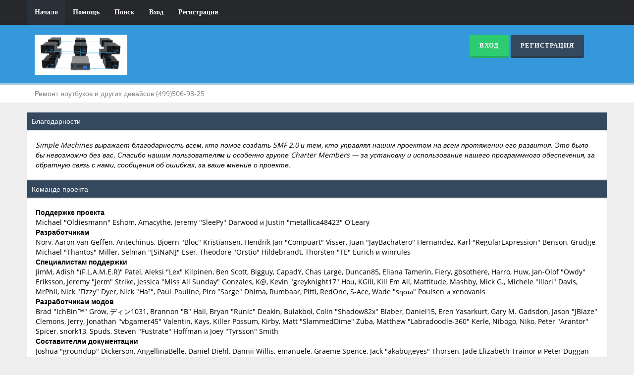

--- FILE ---
content_type: text/html; charset=windows-1251
request_url: http://www.masterel.ru/forum/index.php?PHPSESSID=hqb256magce053je7rr14ea4k5&action=credits
body_size: 5473
content:
<!DOCTYPE html>
<html xmlns="http://www.w3.org/1999/xhtml">
<head>
	<link rel="stylesheet" type="text/css" href="http://www.masterel.ru/forum/Themes/Reseller/css/bootstrap.css" />
	<link rel="stylesheet" type="text/css" href="http://www.masterel.ru/forum/Themes/Reseller/css/reseller.css" />
	<link rel="stylesheet" type="text/css" href="http://www.masterel.ru/forum/Themes/Reseller/css/index.css?fin20" />
	<link rel="stylesheet" type="text/css" href="http://62.152.59.16/forum/Themes/default/css/webkit.css" />
	<script type="text/javascript" src="https://ajax.googleapis.com/ajax/libs/jquery/3.4.1/jquery.min.js"></script>	
	<script type="text/javascript" src="http://www.masterel.ru/forum/Themes/Reseller/scripts/bootstrap.min.js"></script>
	<script type="text/javascript">
	$(document).ready(function(){
		$("input[type=button]").attr("class", "btn btn-default btn-sm");
		$(".button_submit").attr("class", "btn btn-primary btn-sm");
		$("#advanced_search input[type='text'], #search_term_input input[type='text']").removeAttr("size"); 
		$(".table_grid").attr("class", "table table-striped");
		$("img[alt='Новый'], img.new_posts").replaceWith("<span class='label label-warning'>Новый</span>");
		$("#profile_success").removeAttr("id").removeClass("windowbg").addClass("alert alert-success"); 
		$("#profile_error").removeAttr("id").removeClass("windowbg").addClass("alert alert-danger"); 
	});
	</script>
	<script type="text/javascript" src="http://62.152.59.16/forum/Themes/default/scripts/script.js?fin20"></script>
	<script type="text/javascript" src="http://www.masterel.ru/forum/Themes/Reseller/scripts/theme.js?fin20"></script>
	<script type="text/javascript"><!-- // --><![CDATA[
		var smf_theme_url = "http://www.masterel.ru/forum/Themes/Reseller";
		var smf_default_theme_url = "http://62.152.59.16/forum/Themes/default";
		var smf_images_url = "http://www.masterel.ru/forum/Themes/Reseller/images";
		var smf_scripturl = "http://www.masterel.ru/forum/index.php?PHPSESSID=hqb256magce053je7rr14ea4k5&amp;";
		var smf_iso_case_folding = false;
		var smf_charset = "windows-1251";
		var ajax_notification_text = "Загружается...";
		var ajax_notification_cancel_text = "Отменить";
	// ]]></script>
	<meta name="viewport" content="width=device-width, initial-scale=1" />
	<meta http-equiv="Content-Type" content="text/html; charset=windows-1251" />
	<meta name="description" content="Благодарности" />
	<meta name="keywords" content="ремонт ноутбуков, срочный ремонт ноутбуков, замена матрицы ноутбуков" />
	<title>Благодарности</title>
	<meta name="robots" content="noindex" />
	<link rel="help" href="http://www.masterel.ru/forum/index.php?PHPSESSID=hqb256magce053je7rr14ea4k5&amp;action=help" />
	<link rel="search" href="http://www.masterel.ru/forum/index.php?PHPSESSID=hqb256magce053je7rr14ea4k5&amp;action=search" />
	<link rel="contents" href="http://www.masterel.ru/forum/index.php?PHPSESSID=hqb256magce053je7rr14ea4k5&amp;" />
	<link rel="alternate" type="application/rss+xml" title="Ремонт ноутбуков и других девайсов (499)506-98-25 - RSS" href="http://www.masterel.ru/forum/index.php?PHPSESSID=hqb256magce053je7rr14ea4k5&amp;type=rss;action=.xml" />
	<script type="text/javascript">
		function smfAutoTask()
		{
			var tempImage = new Image();
			tempImage.src = "http://www.masterel.ru/forum/index.php?PHPSESSID=hqb256magce053je7rr14ea4k5&amp;scheduled=task;ts=1768856400";
		}
		window.setTimeout("smfAutoTask();", 1);
	</script>
	<style type="text/css">.copyright a>img { opacity: 0.3; } .copyright a:hover>img { opacity: 1.0; } #footerarea ul li.copyright { line-height: normal; padding: 0; }</style>
</head>
<body>
<nav class="navbar navbar-default navbar-static-top" role="navigation">
	<div class="container">
		<div class="row">
			<div class="navbar-header">
				<button type="button" class="navbar-toggle" data-toggle="collapse" data-target="#bs-example-navbar-collapse-1">
					<span class="sr-only">Toggle navigation</span>
					<span class="icon-bar"></span>
					<span class="icon-bar"></span>
					<span class="icon-bar"></span>
				</button>
				<a class="navbar-brand visible-xs" href="http://www.masterel.ru/forum/index.php?PHPSESSID=hqb256magce053je7rr14ea4k5&amp;">Ремонт ноутбуков и других девайсов (499)506-98-25</a>
			</div>
			<div class="collapse navbar-collapse" id="bs-example-navbar-collapse-1">
				<ul class="nav navbar-nav">
				<li id="button_home" class="active ">
					<a href="http://www.masterel.ru/forum/index.php?PHPSESSID=hqb256magce053je7rr14ea4k5&amp;">
						Начало
						
					</a>
				</li>
				<li id="button_help" class="">
					<a href="http://www.masterel.ru/forum/index.php?PHPSESSID=hqb256magce053je7rr14ea4k5&amp;action=help">
						Помощь
						
					</a>
				</li>
				<li id="button_search" class="">
					<a href="http://www.masterel.ru/forum/index.php?PHPSESSID=hqb256magce053je7rr14ea4k5&amp;action=search">
						Поиск
						
					</a>
				</li>
				<li id="button_login" class="">
					<a href="http://www.masterel.ru/forum/index.php?PHPSESSID=hqb256magce053je7rr14ea4k5&amp;action=login">
						Вход
						
					</a>
				</li>
				<li id="button_register" class="">
					<a href="http://www.masterel.ru/forum/index.php?PHPSESSID=hqb256magce053je7rr14ea4k5&amp;action=register">
						Регистрация
						
					</a>
				</li>
				</ul>
			</div>
		</div>
	</div>
</nav>
<header>
	<div class="container">
		<div class="row">
			<div class="col-md-9">
				<a href="http://www.masterel.ru/forum/index.php?PHPSESSID=hqb256magce053je7rr14ea4k5&amp;"><img src="http://www.masterel.ru/forum/Themes/Reseller/images/logo.png" alt="Ремонт ноутбуков и других девайсов (499)506-98-25" /></a>
			</div>
			<div class="col-md-3">
				<button type="button" class="btn btn-success" data-toggle="modal" data-target="#myModal">Вход</button>
				<button type="button" class="btn btn-primary" onclick="location.href='http://www.masterel.ru/forum/index.php?action=register'">Регистрация</button>
				<form id="guest_form" action="http://www.masterel.ru/forum/index.php?PHPSESSID=hqb256magce053je7rr14ea4k5&amp;action=login2" method="post" accept-charset="windows-1251"  onsubmit="hashLoginPassword(this, '5ac803ceb55ff340ce511c2012721ddd');">
					<div class="modal fade" id="myModal" tabindex="-1" role="dialog" aria-labelledby="myModalLabel" aria-hidden="true">
						<div class="modal-dialog modal-sm">
							<div class="modal-content">
								<div class="modal-header">
									<button type="button" class="close" data-dismiss="modal"><span aria-hidden="true">&times;</span><span class="sr-only">Close</span></button>
									<h4 class="modal-title" id="myModalLabel">Вход</h4>
								</div>
								<div class="modal-body">
										<div class="form-group">
											<input type="text" name="user" class="form-control" placeholder="Пользователь" />
										</div>
										<div class="form-group">
											<input type="password" name="passwrd" class="form-control" placeholder="Пароль" />
											<input type="hidden" name="hash_passwrd" value="" /><input type="hidden" name="b60ce7e0" value="5ac803ceb55ff340ce511c2012721ddd" />
										</div>
										<div class="checkbox">
											<label>
												<input name="cookielength" type="checkbox" value="-1" /> Remember me
											</label>
										</div>
								</div>
								<div class="modal-footer">
									<button type="submit" class="btn btn-success">Вход</button>
								</div>
							</div>
						</div>
					</div>
				</form>
			</div>
		</div>
	</div>
</header>
	<div class="navigate_section">
		<div class="container">
			<div class="row">
				<ol class="breadcrumb">
					<li class="active">
						<a href="http://www.masterel.ru/forum/index.php?PHPSESSID=hqb256magce053je7rr14ea4k5&amp;"><span>Ремонт ноутбуков и других девайсов (499)506-98-25</span></a>
					</li>
				</ol>
			</div>
		</div>
	</div>
<div class="container">
	<div class="row">
		<div id="main_content_section">
	<div class="main_section" id="credits">
		<div class="cat_bar">
			<h3 class="catbg">Благодарности</h3>
		</div>
		<div class="windowbg">
			<span class="topslice"><span></span></span>
			<div class="content">
				<p>Simple Machines выражает благодарность всем, кто помог создать SMF 2.0 и тем, кто управлял нашим проектом на всем протяжении его развития. Это было бы невозможно без вас. Спасибо нашим пользователям и особенно группе Charter Members — за установку и использование нашего программного обеспечения, за обратную связь с нами, сообщения об ошибках, за ваше мнение о проекте.</p>
			</div>
			<span class="botslice"><span></span></span>
		</div>
		<div class="cat_bar">
			<h3 class="catbg">Команде проекта</h3>
		</div>
		<div class="windowbg2">
			<span class="topslice"><span></span></span>
			<div class="content">
				<dl>
					<dt>
						<strong>Поддержке проекта</strong>
					</dt>
					<dd>Michael &quot;Oldiesmann&quot; Eshom, Amacythe, Jeremy &quot;SleePy&quot; Darwood и Justin &quot;metallica48423&quot; O'Leary
					</dd>
					<dt>
						<strong>Разработчикам</strong>
					</dt>
					<dd>Norv, Aaron van Geffen, Antechinus, Bjoern &quot;Bloc&quot; Kristiansen, Hendrik Jan &quot;Compuart&quot; Visser, Juan &quot;JayBachatero&quot; Hernandez, Karl &quot;RegularExpression&quot; Benson, Grudge, Michael &quot;Thantos&quot; Miller, Selman &quot;[SiNaN]&quot; Eser, Theodore &quot;Orstio&quot; Hildebrandt, Thorsten &quot;TE&quot; Eurich и winrules
					</dd>
					<dt>
						<strong>Специалистам поддержки</strong>
					</dt>
					<dd>JimM, Adish &quot;(F.L.A.M.E.R)&quot; Patel, Aleksi &quot;Lex&quot; Kilpinen, Ben Scott, Bigguy, CapadY, Chas Large, Duncan85, Eliana Tamerin, Fiery, gbsothere, Harro, Huw, Jan-Olof &quot;Owdy&quot; Eriksson, Jeremy &quot;jerm&quot; Strike, Jessica &quot;Miss All Sunday&quot; Gonzales, K@, Kevin &quot;greyknight17&quot; Hou, KGIII, Kill Em All, Mattitude, Mashby, Mick G., Michele &quot;Illori&quot; Davis, MrPhil, Nick &quot;Fizzy&quot; Dyer, Nick &quot;Ha&sup2;&quot;, Paul_Pauline, Piro &quot;Sarge&quot; Dhima, Rumbaar, Pitti, RedOne, S-Ace, Wade &quot;s&eta;&sigma;&omega;&quot; Poulsen и xenovanis
					</dd>
					<dt>
						<strong>Разработчикам модов</strong>
					</dt>
					<dd>Brad &quot;IchBin&trade;&quot; Grow, &#12487;&#12451;&#12531;1031, Brannon &quot;B&quot; Hall, Bryan &quot;Runic&quot; Deakin, Bulakbol, Colin &quot;Shadow82x&quot; Blaber, Daniel15, Eren Yasarkurt, Gary M. Gadsdon, Jason &quot;JBlaze&quot; Clemons, Jerry, Jonathan &quot;vbgamer45&quot; Valentin, Kays, Killer Possum, Kirby, Matt &quot;SlammedDime&quot; Zuba, Matthew &quot;Labradoodle-360&quot; Kerle, Nibogo, Niko, Peter &quot;Arantor&quot; Spicer, snork13, Spuds, Steven &quot;Fustrate&quot; Hoffman и Joey &quot;Tyrsson&quot; Smith
					</dd>
					<dt>
						<strong>Составителям документации</strong>
					</dt>
					<dd>Joshua &quot;groundup&quot; Dickerson, AngellinaBelle, Daniel Diehl, Dannii Willis, emanuele, Graeme Spence, Jack &quot;akabugeyes&quot; Thorsen, Jade Elizabeth Trainor и Peter Duggan
					</dd>
					<dt>
						<strong>Маркетологам</strong>
					</dt>
					<dd>Kindred, Marcus &quot;c&sigma;&sigma;&#1082;&iota;&#1108; &#1084;&sigma;&eta;&#1109;&#1090;&#1108;&#1103;&quot; Forsberg, Ralph &quot;[n3rve]&quot; Otowo, rickC и Tony Reid
					</dd>
					<dt>
						<strong>Локализаторам</strong>
					</dt>
					<dd>Relyana, Akyhne и GravuTrad
					</dd>
					<dt>
						<strong>Администраторам серверов</strong>
					</dt>
					<dd>Derek Schwab и Liroy &quot;CoreISP&quot; van Hoewijk
					</dd>
				</dl>
			</div>
			<span class="botslice"><span></span></span>
		</div>
		<div class="cat_bar">
			<h3 class="catbg">Создателям русской локализации</h3>
		</div>
		<div class="windowbg2">
			<span class="topslice"><span></span></span>
			<div class="content">
				<dl>
					<dt>
						<strong>Создателям русской локализации</strong>
					</dt>
					<dd>Mavn, Digger и Bugo
					</dd>
				</dl>
			</div>
			<span class="botslice"><span></span></span>
		</div>
		<div class="cat_bar">
			<h3 class="catbg">Отдельное спасибо</h3>
		</div>
		<div class="windowbg2">
			<span class="topslice"><span></span></span>
			<div class="content">
				<dl>
					<dt>
						<strong>Консультантам</strong>
					</dt>
					<dd>Brett Flannigan, Mark Rose и Ren&eacute;-Gilles &quot;Nao &#23578;&quot; Deberdt
					</dd>
					<dt>
						<strong>Бета тестерам</strong>
					</dt>
					<dd>Тем, кто неустанно находил ошибки, использовал обратную связь, а также сводил с ума разработчиков.
					</dd>
					<dt>
						<strong>Переводчикам</strong>
					</dt>
					<dd>Благодарим за проделанную работу, которая сделала возможным использование SMF во всем мире.
					</dd>
					<dt>
						<strong>Основателю SMF</strong>
					</dt>
					<dd>Unknown W. &quot;[Unknown]&quot; Brackets
					</dd>
					<dt>
						<strong>Первым менеджерам проекта</strong>
					</dt>
					<dd>Jeff Lewis, Joseph Fung и David Recordon
					</dd>
				</dl>
				<p class="posttext">И каждому, кого мы, возможно, пропустили — спасибо!</p>
			</div>
			<span class="botslice"><span></span></span>
		</div>
		<div class="cat_bar">
			<h3 class="catbg">Авторские права</h3>
		</div>
		<div class="windowbg">
			<span class="topslice"><span></span></span>
			<div class="content">
				<dl>
					<dt><strong>Форум</strong></dt>
					<dd><!-- Example -->
<script type="text/javascript">
  var text = document.title;
  document.write(text);
</script><br /><a href="http://www.masterel.ru/forum/index.php?PHPSESSID=hqb256magce053je7rr14ea4k5&amp;action=credits" title="Simple Machines Forum" target="_blank" class="new_win">SMF 2.0.13</a> |
 <a href="http://www.simplemachines.org/about/smf/license.php" title="License" target="_blank" class="new_win">SMF &copy; 2011</a>, <a href="http://www.simplemachines.org" title="Simple Machines" target="_blank" class="new_win">Simple Machines</a>
					</dd>
				</dl>
				<dl>
					<dt><strong>Модификации</strong></dt>
					<dd><a href="http://dragomano.ru/page/counter-management" target="_blank">Counter Management</a> &copy; 2010&mdash;2011, Bugo</dd><dd><a href="http://dragomano.ru/page/optimus-brave" target="_blank">Optimus Brave</a> &copy; 2010&mdash;2011, Bugo</dd>
				</dl>
			</div>
			<span class="botslice"><span></span></span>
		</div>
	</div>
	<script type="text/javascript">
	var _gaq = _gaq || [];
	_gaq.push(['_setAccount', 'UA-7592991-1']);
	_gaq.push(['_trackPageview']);
	(function() {
	var ga = document.createElement('script'); ga.type = 'text/javascript'; ga.async = true;
	ga.src = ('https:' == document.location.protocol ? 'https://ssl' : 'http://www') + '.google-analytics.com/ga.js';
	var s = document.getElementsByTagName('script')[0]; s.parentNode.insertBefore(ga, s); })();
	</script>
	<!-- Yandex.Metrika counter -->
	<script type="text/javascript">
	(function (d, w, c) {
	    (w[c] = w[c] || []).push(function() {
	        try {
	            w.yaCounter16827490 = new Ya.Metrika({id:16827490, enableAll: true, ut:"noindex"});
	        } catch(e) { }
	    });
	    
	    var n = d.getElementsByTagName("script")[0],
	        s = d.createElement("script"),
	        f = function () { n.parentNode.insertBefore(s, n); };
	    s.type = "text/javascript";
	    s.async = true;
	    s.src = (d.location.protocol == "https:" ? "https:" : "http:") + "//mc.yandex.ru/metrika/watch.js";
	
	    if (w.opera == "[object Opera]") {
	        d.addEventListener("DOMContentLoaded", f);
	    } else { f(); }
	})(document, window, "yandex_metrika_callbacks");
	</script>
	<noscript><div><img src="//mc.yandex.ru/watch/16827490?ut=noindex" style="position:absolute; left:-9999px;" alt="" /></div></noscript>
	<!-- /Yandex.Metrika counter -->
		</div>
	</div>
</div>
		<footer>
			<div class="container">
				<div class="row">
					<div class="social_icons col-lg-12">
					</div> 
					<div class="col-lg-12">
						
			<span class="smalltext" style="display: inline; visibility: visible; font-family: Verdana, Arial, sans-serif;"><!-- Example -->
<script type="text/javascript">
  var text = document.title;
  document.write(text);
</script><br /><a href="http://www.masterel.ru/forum/index.php?PHPSESSID=hqb256magce053je7rr14ea4k5&amp;action=credits" title="Simple Machines Forum" target="_blank" class="new_win">SMF 2.0.13</a> |
 <a href="http://www.simplemachines.org/about/smf/license.php" title="License" target="_blank" class="new_win">SMF &copy; 2011</a>, <a href="http://www.simplemachines.org" title="Simple Machines" target="_blank" class="new_win">Simple Machines</a>
			</span>
					</div>
					<div class="col-lg-12">
						Theme by <a href="https://smftricks.com">SMF Tricks</a>
					</div>
					<div class="col-lg-12">
						Ремонт ноутбуков и других девайсов (499)506-98-25 &copy;
 					</div>
				</div>
			</div>
		</footer>
</body></html>